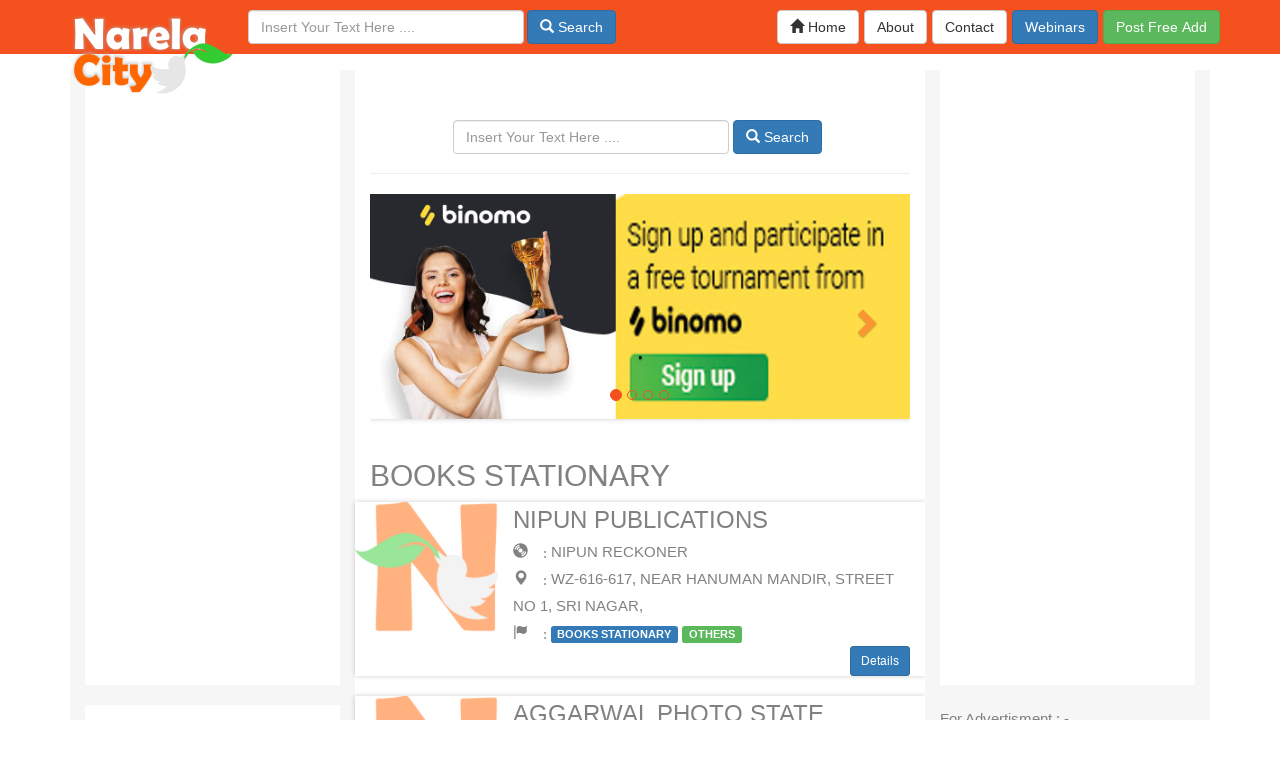

--- FILE ---
content_type: text/html; charset=UTF-8
request_url: https://narelacity.com/search.php?nat=BOOKS%20STATIONARY&ref=nat
body_size: 6090
content:
<!DOCTYPE html>
<html lang="en">
<head>
    <!-- adds by google starts hrer -->
     <script async src="//pagead2.googlesyndication.com/pagead/js/adsbygoogle.js"></script>
<script>
  (adsbygoogle = window.adsbygoogle || []).push({
    google_ad_client: "ca-pub-5334620962654132",
    enable_page_level_ads: true
  });
</script>
     <!-- end adds by google ends here -->
  <title>BOOKS STATIONARY | NarelaCity.com</title>
  <meta name='description' content='BOOKS STATIONARY, in this category we include books stores and stationary shot'>
  <meta name='keywords' content='BOOKS STATIONARY, BOOKS STATIONARY in Near You, BOOKS STATIONARY Near you, BOOKS STATIONARY in India'>

    <meta charset="utf-8">
    <link rel="apple-touch-icon" sizes="57x57" href="images/favicon/apple-icon-57x57.png">
<link rel="apple-touch-icon" sizes="60x60" href="images/favicon/apple-icon-60x60.png">
<link rel="apple-touch-icon" sizes="72x72" href="images/favicon/apple-icon-72x72.png">
<link rel="apple-touch-icon" sizes="76x76" href="images/favicon/apple-icon-76x76.png">
<link rel="apple-touch-icon" sizes="114x114" href="images/favicon/apple-icon-114x114.png">
<link rel="apple-touch-icon" sizes="120x120" href="images/favicon/apple-icon-120x120.png">
<link rel="apple-touch-icon" sizes="144x144" href="images/favicon/apple-icon-144x144.png">
<link rel="apple-touch-icon" sizes="152x152" href="images/favicon/apple-icon-152x152.png">
<link rel="apple-touch-icon" sizes="180x180" href="images/favicon/apple-icon-180x180.png">
<link rel="icon" type="image/png" sizes="192x192"  href="images/favicon/android-icon-192x192.png">
<link rel="icon" type="image/png" sizes="32x32" href="images/favicon/favicon-32x32.png">
<link rel="icon" type="image/png" sizes="96x96" href="images/favicon/favicon-96x96.png">
<link rel="icon" type="image/png" sizes="16x16" href="/favicon-16x16.png">
<link rel="manifest" href="images/favicon/manifest.json">
<meta name="msapplication-TileColor" content="#ffffff">
<meta name="msapplication-TileImage" content="images/favicon/ms-icon-144x144.png">
<meta name="theme-color" content="#ffffff">  <meta name="viewport" content="width=device-width, initial-scale=1">
 
  <!-- links
  <link rel="stylesheet" href="http://maxcdn.bootstrapcdn.com/bootstrap/3.3.6/css/bootstrap.min.css">
  <link href="http://fonts.googleapis.com/css?family=Montserrat" rel="stylesheet" type="text/css">
  <link href="http://fonts.googleapis.com/css?family=Lato" rel="stylesheet" type="text/css">
  <script src="https://ajax.googleapis.com/ajax/libs/jquery/1.12.0/jquery.min.js"></script>
  <script src="http://maxcdn.bootstrapcdn.com/bootstrap/3.3.6/js/bootstrap.min.js"></script>
 -->
  
 <link rel="stylesheet" href="css/bootstrap.min.css">
  <link rel="stylesheet" href="css/custom.css">
  <script src="js/jquery.min.js"></script>
  <script src="js/bootstrap.min.js"></script>
  <link rel="stylesheet" href="font-awesome-4.5.0/css/font-awesome.min.css">
  <!-- start of pagination -->
  
  <!-- end of pagination -->
</head>
<body id="home" data-spy="scroll" data-target=".navbar" data-offset="60">

<!-- facebook links -->


<!-- facebook links -->
<nav class="navbar navbar-default navbar-fixed-top">
    <div class="container">
        <div class="navbar-header">
            <button type="button" class="navbar-toggle" data-toggle="collapse" data-target="#myNavbar">
                <span class="icon-bar"></span>
                <span class="icon-bar"></span>
                <span class="icon-bar"></span>
            </button>
            <a class="navbar-brand" href="https://narelacity.com/"><img src="images/web/logo.png" title="NarelaCity.com" alt="NarelaCity.com"></a>
        </div>
        <div class="collapse navbar-collapse" id="myNavbar">

            <ul class="nav navbar-nav navbar-center">
                <li>
                    <form class="form-inline text-center" action="search.php" method="get">
                        <input type="text" class="form-control" size="30" name="sline" placeholder="Insert Your Text Here ...." required>
                        <input type='hidden' name='pageid' value="search">
                        <input type='hidden' name='ref' value="sbar">
                        <button type="submit" class="btn btn-primary" name="khozo" value="khozo">
                            <span class="glyphicon glyphicon-search"></span> Search
                        </button>
                    </form>
                </li>
            </ul>

            <ul class="nav navbar-nav navbar-right">
                <li>
                    <form class="form-inline text-center" action="index.php">
                        <button type="submit" class="btn btn-default">
                            <span class="glyphicon glyphicon-home"></span> Home
                        </button>
                    </form>
                </li>
                <li>
                    <form class="form-inline text-center" action="narela_city_delhi.php">
                        <button type="submit" class="btn btn-default">
                            About
                        </button>
                    </form>
                </li>
                <li>
                    <form class="form-inline text-center" action="contact.php">
                        <button type="submit" class="btn btn-default">
                            <span class="glyphicon"></span>Contact
                        </button>
                    </form>
                </li>
                    <li>
                    <form class="form-inline text-center" action="webprofile.php">
                        <button type="submit" class="btn btn-primary">
                            <span class="glyphicon"></span>Webinars
                        </button>
                    </form>
                </li>
                <li>
                    <form class="form-inline text-center" action="free-ad-narela.php">
                        <button type="submit" class="btn btn-success">
                            <span class="glyphicon"></span>Post Free Add
                        </button>
                    </form>
                </li>
            </ul>
        </div>
    </div>
</nav>

<div class="container other-contai">
    <!-- start first line-->
  <div class="col-sm-3 bg-grey">
       <div class="thumbnail text-center">
    <script async src="https://pagead2.googlesyndication.com/pagead/js/adsbygoogle.js?client=ca-pub-5334620962654132"
     crossorigin="anonymous"></script>
<!-- InSerachLeftTop -->
<ins class="adsbygoogle"
     style="display:block"
     data-ad-client="ca-pub-5334620962654132"
     data-ad-slot="4571419417"
     data-ad-format="auto"
     data-full-width-responsive="true"></ins>
<script>
     (adsbygoogle = window.adsbygoogle || []).push({});
</script>
    </div><div class="thumbnail text-center">
<script async src="https://pagead2.googlesyndication.com/pagead/js/adsbygoogle.js"></script>
<!-- home_advert_section -->
<ins class="adsbygoogle"
     style="display:block"
     data-ad-client="ca-pub-5334620962654132"
     data-ad-slot="3955545398"
     data-ad-format="auto"></ins>
<script>
     (adsbygoogle = window.adsbygoogle || []).push({});
</script>

     </div>     
     
     </div>
  <!-- end first line-->   
     
     
     
<!-- start second line-->     
    <div class="col-sm-6">
        <div class='page-header'>
        <form class="form-inline text-center" action="search.php" method="get">
    <input type="text" class="form-control" size="30" name="sline" placeholder="Insert Your Text Here ...." required>
    <input type='hidden' name='pageid' value="search">
    <input type='hidden' name='ref' value="sbar">
    <button type="submit" class="btn btn-primary" name="khozo" value="khozo"><span class="glyphicon glyphicon-search"></span> Search</button>
  </form>
    </div>  

      <!-- start advdertisment -->
    <div id="carousel-example-generic" class="carousel slide" data-ride="carousel" data-interval="3000">
  <!-- Indicators -->
  <ol class="carousel-indicators">
    <li data-target="#carousel-example-generic" data-slide-to="0" class="active"></li>
    <li data-target="#carousel-example-generic" data-slide-to="1"></li>
    <li data-target="#carousel-example-generic" data-slide-to="2"></li>
    <li data-target="#carousel-example-generic" data-slide-to="3"></li>
  
  </ol>
 
  <!-- Wrapper for slides -->
  <div class="carousel-inner">
 
    <div class="item active">
     <a href="https://binomo.com?a=6780378beb68" target="_blank"><img src="images/slides/binomo-1.jpg" alt="PVC ID Cards" title="Mahto id cards"></a>
      <div class="carousel-caption">
          <h3>.</h3>
      </div>
    </div>
    
    <div class="item">
     <a href="https://amzn.to/3faviV9" target="_blank"><img src="images/slides/home4.jpg" alt="Amazon sale" title="The Great festival Sale"></a>
      <div class="carousel-caption">
          <h3>.</h3>
      </div>
    </div>
    
     <div class="item">
      <a href="https://binomo.com/promo/l12?a=6780378beb68&ac=Narelacity" target="_blank"><img src="images/slides/home2.jpg" alt="second slide" title="Post Free Add"></a>
      <div class="carousel-caption">
          <h3>.</h3>
      </div>
    </div>
    
       <div class="item">
       	  <img src="images/slides/home1.jpg" alt="first slide" title="Webmazic.com">
        <div class="carousel-caption">
          <h3>.</h3>
      </div>
    </div>
 
  </div>
 
  <!-- Controls -->
  <a class="left carousel-control" href="#carousel-example-generic" role="button" data-slide="prev">
    <span class="glyphicon glyphicon-chevron-left"></span>
  </a>
  <a class="right carousel-control" href="#carousel-example-generic" role="button" data-slide="next">
    <span class="glyphicon glyphicon-chevron-right"></span>
  </a>
</div> <!-- Carousel -->

   <!-- end advertisment -->     
    
            <h1>BOOKS STATIONARY</h1>      
    
                <div class="row">
                
                    
                         <div class='item col-sm-12 itemimage'>
                        <div class='col-sm-3 itemimage'>
                     <a href='b-detail.php?b=NIPUN+PUBLICATIONS&n=4582&nat=BOOKS+STATIONARY&cat=OTHERS&ref=bdet'><img src='images/business/default.png' alt='NIPUN PUBLICATIONS' style='width:100%;height:100%;' title='NIPUN PUBLICATIONS'></a>
                        </div>
                        <div class='col-sm-9' >
                          <table style='width:100%;' class='itemtalbe'>
                              <tr style='width:100%;'>
                                  <td style='width:100%;'><h3>NIPUN PUBLICATIONS</h3></td>
                              </tr>    
                                 <tr>
                                    <td><span class='glyphicon glyphicon-cd'> :</span> NIPUN RECKONER</td>
                               </tr>                         
                               <tr>
                                    <td><span class='glyphicon glyphicon-map-marker'> :</span> WZ-616-617, NEAR HANUMAN MANDIR, STREET NO 1, SRI NAGAR, </td>
                               </tr>
                                <tr>
                                    <td><span class='glyphicon glyphicon-flag'> :</span> <a href='search.php?nat=BOOKS+STATIONARY&ref=nat'><span class='label label-primary'>BOOKS STATIONARY</span></a> <a href='search.php?cat=OTHERS&nat=BOOKS+STATIONARY&ref=cat'><span class='label label-success'>OTHERS</span></a></td>
                               </tr>
                                <tr>
                                    <td style='text-align:right;'><a href='b-detail.php?b=NIPUN+PUBLICATIONS&n=4582&nat=BOOKS+STATIONARY&cat=OTHERS&ref=bdet' class='btn btn-primary btn-sm' role='button'>Details</a></td>
                               </tr>
                          
                          </table>
                        </div>
                        <div class='clear'></div>
                    </div>
                         <div class='item col-sm-12 itemimage'>
                        <div class='col-sm-3 itemimage'>
                     <a href='b-detail.php?b=AGGARWAL+PHOTO+STATE&n=213&nat=BOOKS+STATIONARY&cat=PHOTO+STATE&ref=bdet'><img src='images/business/default.png' alt='AGGARWAL PHOTO STATE' style='width:100%;height:100%;' title='AGGARWAL PHOTO STATE'></a>
                        </div>
                        <div class='col-sm-9' >
                          <table style='width:100%;' class='itemtalbe'>
                              <tr style='width:100%;'>
                                  <td style='width:100%;'><h3>AGGARWAL PHOTO STATE</h3></td>
                              </tr>    
                                 <tr>
                                    <td><span class='glyphicon glyphicon-cd'> :</span> XEROX AND NOTES</td>
                               </tr>                         
                               <tr>
                                    <td><span class='glyphicon glyphicon-map-marker'> :</span> 2041/1NEAR BASTI PURANI ANAJ MANDI KE PICHHE, SACHIN MEDICAL STORE, </td>
                               </tr>
                                <tr>
                                    <td><span class='glyphicon glyphicon-flag'> :</span> <a href='search.php?nat=BOOKS+STATIONARY&ref=nat'><span class='label label-primary'>BOOKS STATIONARY</span></a> <a href='search.php?cat=PHOTO+STATE&nat=BOOKS+STATIONARY&ref=cat'><span class='label label-success'>PHOTO STATE</span></a></td>
                               </tr>
                                <tr>
                                    <td style='text-align:right;'><a href='b-detail.php?b=AGGARWAL+PHOTO+STATE&n=213&nat=BOOKS+STATIONARY&cat=PHOTO+STATE&ref=bdet' class='btn btn-primary btn-sm' role='button'>Details</a></td>
                               </tr>
                          
                          </table>
                        </div>
                        <div class='clear'></div>
                    </div>
                         <div class='item col-sm-12 itemimage'>
                        <div class='col-sm-3 itemimage'>
                     <a href='b-detail.php?b=MANOJ+BOOK+DEPOT+%26+GIFT+SHOP&n=5959&nat=BOOKS+STATIONARY&cat=BOOKS+STATIONARY+SHOP&ref=bdet'><img src='images/business/default.png' alt='MANOJ BOOK DEPOT & GIFT SHOP' style='width:100%;height:100%;' title='MANOJ BOOK DEPOT & GIFT SHOP'></a>
                        </div>
                        <div class='col-sm-9' >
                          <table style='width:100%;' class='itemtalbe'>
                              <tr style='width:100%;'>
                                  <td style='width:100%;'><h3>MANOJ BOOK DEPOT & GIFT SHOP</h3></td>
                              </tr>    
                                 <tr>
                                    <td><span class='glyphicon glyphicon-cd'> :</span> GIFTS & NOVELTIES</td>
                               </tr>                         
                               <tr>
                                    <td><span class='glyphicon glyphicon-map-marker'> :</span> 71,  JHANDA CHOWK, PANA UDYAN NEAR, </td>
                               </tr>
                                <tr>
                                    <td><span class='glyphicon glyphicon-flag'> :</span> <a href='search.php?nat=BOOKS+STATIONARY&ref=nat'><span class='label label-primary'>BOOKS STATIONARY</span></a> <a href='search.php?cat=BOOKS+STATIONARY+SHOP&nat=BOOKS+STATIONARY&ref=cat'><span class='label label-success'>BOOKS STATIONARY SHOP</span></a></td>
                               </tr>
                                <tr>
                                    <td style='text-align:right;'><a href='b-detail.php?b=MANOJ+BOOK+DEPOT+%26+GIFT+SHOP&n=5959&nat=BOOKS+STATIONARY&cat=BOOKS+STATIONARY+SHOP&ref=bdet' class='btn btn-primary btn-sm' role='button'>Details</a></td>
                               </tr>
                          
                          </table>
                        </div>
                        <div class='clear'></div>
                    </div>
                         <div class='item col-sm-12 itemimage'>
                        <div class='col-sm-3 itemimage'>
                     <a href='b-detail.php?b=PARVEEN+PHOTOSTATE&n=1335&nat=BOOKS+STATIONARY&cat=PHOTO+STATE&ref=bdet'><img src='images/business/default.png' alt='PARVEEN PHOTOSTATE' style='width:100%;height:100%;' title='PARVEEN PHOTOSTATE'></a>
                        </div>
                        <div class='col-sm-9' >
                          <table style='width:100%;' class='itemtalbe'>
                              <tr style='width:100%;'>
                                  <td style='width:100%;'><h3>PARVEEN PHOTOSTATE</h3></td>
                              </tr>    
                                 <tr>
                                    <td><span class='glyphicon glyphicon-cd'> :</span> ONLINE FORM</td>
                               </tr>                         
                               <tr>
                                    <td><span class='glyphicon glyphicon-map-marker'> :</span> U-54 A, PANA UDYAN, RAILWAYS ROAD, </td>
                               </tr>
                                <tr>
                                    <td><span class='glyphicon glyphicon-flag'> :</span> <a href='search.php?nat=BOOKS+STATIONARY&ref=nat'><span class='label label-primary'>BOOKS STATIONARY</span></a> <a href='search.php?cat=PHOTO+STATE&nat=BOOKS+STATIONARY&ref=cat'><span class='label label-success'>PHOTO STATE</span></a></td>
                               </tr>
                                <tr>
                                    <td style='text-align:right;'><a href='b-detail.php?b=PARVEEN+PHOTOSTATE&n=1335&nat=BOOKS+STATIONARY&cat=PHOTO+STATE&ref=bdet' class='btn btn-primary btn-sm' role='button'>Details</a></td>
                               </tr>
                          
                          </table>
                        </div>
                        <div class='clear'></div>
                    </div>
                         <div class='item col-sm-12 itemimage'>
                        <div class='col-sm-3 itemimage'>
                     <a href='b-detail.php?b=GARG+STATIONERS&n=95&nat=BOOKS+STATIONARY&cat=BOOKS+STATIONARY+SHOP&ref=bdet'><img src='images/business/default.png' alt='GARG STATIONERS' style='width:100%;height:100%;' title='GARG STATIONERS'></a>
                        </div>
                        <div class='col-sm-9' >
                          <table style='width:100%;' class='itemtalbe'>
                              <tr style='width:100%;'>
                                  <td style='width:100%;'><h3>GARG STATIONERS</h3></td>
                              </tr>    
                                 <tr>
                                    <td><span class='glyphicon glyphicon-cd'> :</span> OFFICE AND COMPUTER STATIONARY</td>
                               </tr>                         
                               <tr>
                                    <td><span class='glyphicon glyphicon-map-marker'> :</span> 2060/6, BAWANA ROAD, </td>
                               </tr>
                                <tr>
                                    <td><span class='glyphicon glyphicon-flag'> :</span> <a href='search.php?nat=BOOKS+STATIONARY&ref=nat'><span class='label label-primary'>BOOKS STATIONARY</span></a> <a href='search.php?cat=BOOKS+STATIONARY+SHOP&nat=BOOKS+STATIONARY&ref=cat'><span class='label label-success'>BOOKS STATIONARY SHOP</span></a></td>
                               </tr>
                                <tr>
                                    <td style='text-align:right;'><a href='b-detail.php?b=GARG+STATIONERS&n=95&nat=BOOKS+STATIONARY&cat=BOOKS+STATIONARY+SHOP&ref=bdet' class='btn btn-primary btn-sm' role='button'>Details</a></td>
                               </tr>
                          
                          </table>
                        </div>
                        <div class='clear'></div>
                    </div>
                      <!-- google 5th advertisment -->
                <div class="item col-sm-12 itemimage text-center"> 
              
                
                   <script async src="//pagead2.googlesyndication.com/pagead/js/adsbygoogle.js"></script>
<!-- In_Search_Below_Heading -->
<ins class="adsbygoogle"
     style="display:block"
     data-ad-client="ca-pub-5334620962654132"
     data-ad-slot="6262978683"
     data-ad-format="auto"
     data-full-width-responsive="true"></ins>
<script>
(adsbygoogle = window.adsbygoogle || []).push({});
</script>




                        </div>
                 <!--end google 5th advertisment -->   
                      <div class='item col-sm-12 itemimage'>
                        <div class='col-sm-3 itemimage'>
                     <a href='b-detail.php?b=DEEP+STATIONARY+AND+PHOTOSTATE&n=4442&nat=BOOKS+STATIONARY&cat=PHOTO+STATE&ref=bdet'><img src='images/business/default.png' alt='DEEP STATIONARY AND PHOTOSTATE' style='width:100%;height:100%;' title='DEEP STATIONARY AND PHOTOSTATE'></a>
                        </div>
                        <div class='col-sm-9' >
                          <table style='width:100%;' class='itemtalbe'>
                              <tr style='width:100%;'>
                                  <td style='width:100%;'><h3>DEEP STATIONARY AND PHOTOSTATE</h3></td>
                              </tr>    
                                 <tr>
                                    <td><span class='glyphicon glyphicon-cd'> :</span> CYBER HUB</td>
                               </tr>                         
                               <tr>
                                    <td><span class='glyphicon glyphicon-map-marker'> :</span> SHOP NO 1, SECTOR B-2, SECTOR B-2, </td>
                               </tr>
                                <tr>
                                    <td><span class='glyphicon glyphicon-flag'> :</span> <a href='search.php?nat=BOOKS+STATIONARY&ref=nat'><span class='label label-primary'>BOOKS STATIONARY</span></a> <a href='search.php?cat=PHOTO+STATE&nat=BOOKS+STATIONARY&ref=cat'><span class='label label-success'>PHOTO STATE</span></a></td>
                               </tr>
                                <tr>
                                    <td style='text-align:right;'><a href='b-detail.php?b=DEEP+STATIONARY+AND+PHOTOSTATE&n=4442&nat=BOOKS+STATIONARY&cat=PHOTO+STATE&ref=bdet' class='btn btn-primary btn-sm' role='button'>Details</a></td>
                               </tr>
                          
                          </table>
                        </div>
                        <div class='clear'></div>
                    </div>
                         <div class='item col-sm-12 itemimage'>
                        <div class='col-sm-3 itemimage'>
                     <a href='b-detail.php?b=SHREE+GANESH+ENT&n=1498&nat=BOOKS+STATIONARY&cat=BOOKS+STATIONARY+SHOP&ref=bdet'><img src='images/business/default.png' alt='SHREE GANESH ENT' style='width:100%;height:100%;' title='SHREE GANESH ENT'></a>
                        </div>
                        <div class='col-sm-9' >
                          <table style='width:100%;' class='itemtalbe'>
                              <tr style='width:100%;'>
                                  <td style='width:100%;'><h3>SHREE GANESH ENT</h3></td>
                              </tr>    
                                 <tr>
                                    <td><span class='glyphicon glyphicon-cd'> :</span> MATTRESSES / CUSHIONS / COVERS</td>
                               </tr>                         
                               <tr>
                                    <td><span class='glyphicon glyphicon-map-marker'> :</span> H NO-1544, SAWTANTAR NGR, NO-9 B, </td>
                               </tr>
                                <tr>
                                    <td><span class='glyphicon glyphicon-flag'> :</span> <a href='search.php?nat=BOOKS+STATIONARY&ref=nat'><span class='label label-primary'>BOOKS STATIONARY</span></a> <a href='search.php?cat=BOOKS+STATIONARY+SHOP&nat=BOOKS+STATIONARY&ref=cat'><span class='label label-success'>BOOKS STATIONARY SHOP</span></a></td>
                               </tr>
                                <tr>
                                    <td style='text-align:right;'><a href='b-detail.php?b=SHREE+GANESH+ENT&n=1498&nat=BOOKS+STATIONARY&cat=BOOKS+STATIONARY+SHOP&ref=bdet' class='btn btn-primary btn-sm' role='button'>Details</a></td>
                               </tr>
                          
                          </table>
                        </div>
                        <div class='clear'></div>
                    </div>
                         <div class='item col-sm-12 itemimage'>
                        <div class='col-sm-3 itemimage'>
                     <a href='b-detail.php?b=PANDEY+BOOK+SHOP&n=12198&nat=BOOKS+STATIONARY&cat=BOOKS+STATIONARY+SHOP&ref=bdet'><img src='images/business/default.png' alt='PANDEY BOOK SHOP' style='width:100%;height:100%;' title='PANDEY BOOK SHOP'></a>
                        </div>
                        <div class='col-sm-9' >
                          <table style='width:100%;' class='itemtalbe'>
                              <tr style='width:100%;'>
                                  <td style='width:100%;'><h3>PANDEY BOOK SHOP</h3></td>
                              </tr>    
                                 <tr>
                                    <td><span class='glyphicon glyphicon-cd'> :</span> ALL TYPES OF STATIONERY ITEMS</td>
                               </tr>                         
                               <tr>
                                    <td><span class='glyphicon glyphicon-map-marker'> :</span> A-121,MAIN VIKAS MARG, LAXMINAGAR, VIKASMARG, </td>
                               </tr>
                                <tr>
                                    <td><span class='glyphicon glyphicon-flag'> :</span> <a href='search.php?nat=BOOKS+STATIONARY&ref=nat'><span class='label label-primary'>BOOKS STATIONARY</span></a> <a href='search.php?cat=BOOKS+STATIONARY+SHOP&nat=BOOKS+STATIONARY&ref=cat'><span class='label label-success'>BOOKS STATIONARY SHOP</span></a></td>
                               </tr>
                                <tr>
                                    <td style='text-align:right;'><a href='b-detail.php?b=PANDEY+BOOK+SHOP&n=12198&nat=BOOKS+STATIONARY&cat=BOOKS+STATIONARY+SHOP&ref=bdet' class='btn btn-primary btn-sm' role='button'>Details</a></td>
                               </tr>
                          
                          </table>
                        </div>
                        <div class='clear'></div>
                    </div>
                         <div class='item col-sm-12 itemimage'>
                        <div class='col-sm-3 itemimage'>
                     <a href='b-detail.php?b=K.K.GOYAL+%26+CO&n=12200&nat=BOOKS+STATIONARY&cat=BOOKS+STATIONARY+SHOP&ref=bdet'><img src='images/business/default.png' alt='K.K.GOYAL & CO' style='width:100%;height:100%;' title='K.K.GOYAL & CO'></a>
                        </div>
                        <div class='col-sm-9' >
                          <table style='width:100%;' class='itemtalbe'>
                              <tr style='width:100%;'>
                                  <td style='width:100%;'><h3>K.K.GOYAL & CO</h3></td>
                              </tr>    
                                 <tr>
                                    <td><span class='glyphicon glyphicon-cd'> :</span> MANTRA TANTRA VATU BOOK SELS</td>
                               </tr>                         
                               <tr>
                                    <td><span class='glyphicon glyphicon-map-marker'> :</span> R-15, [OPPMETRO PILLAR NO,43], LAXMI NAGAR, VIKASMARG, </td>
                               </tr>
                                <tr>
                                    <td><span class='glyphicon glyphicon-flag'> :</span> <a href='search.php?nat=BOOKS+STATIONARY&ref=nat'><span class='label label-primary'>BOOKS STATIONARY</span></a> <a href='search.php?cat=BOOKS+STATIONARY+SHOP&nat=BOOKS+STATIONARY&ref=cat'><span class='label label-success'>BOOKS STATIONARY SHOP</span></a></td>
                               </tr>
                                <tr>
                                    <td style='text-align:right;'><a href='b-detail.php?b=K.K.GOYAL+%26+CO&n=12200&nat=BOOKS+STATIONARY&cat=BOOKS+STATIONARY+SHOP&ref=bdet' class='btn btn-primary btn-sm' role='button'>Details</a></td>
                               </tr>
                          
                          </table>
                        </div>
                        <div class='clear'></div>
                    </div>
                         <div class='item col-sm-12 itemimage'>
                        <div class='col-sm-3 itemimage'>
                     <a href='b-detail.php?b=KRISHNA+BOOK+DEPOT&n=13022&nat=BOOKS+STATIONARY&cat=BOOKS+STATIONARY+SHOP&ref=bdet'><img src='images/business/default.png' alt='KRISHNA BOOK DEPOT' style='width:100%;height:100%;' title='KRISHNA BOOK DEPOT'></a>
                        </div>
                        <div class='col-sm-9' >
                          <table style='width:100%;' class='itemtalbe'>
                              <tr style='width:100%;'>
                                  <td style='width:100%;'><h3>KRISHNA BOOK DEPOT</h3></td>
                              </tr>    
                                 <tr>
                                    <td><span class='glyphicon glyphicon-cd'> :</span> BOOK PUBLISHERS / DIST & SHOPS</td>
                               </tr>                         
                               <tr>
                                    <td><span class='glyphicon glyphicon-map-marker'> :</span> MAIN CHOWK, SHUKRA BZR, SUSHANT VIHAR, </td>
                               </tr>
                                <tr>
                                    <td><span class='glyphicon glyphicon-flag'> :</span> <a href='search.php?nat=BOOKS+STATIONARY&ref=nat'><span class='label label-primary'>BOOKS STATIONARY</span></a> <a href='search.php?cat=BOOKS+STATIONARY+SHOP&nat=BOOKS+STATIONARY&ref=cat'><span class='label label-success'>BOOKS STATIONARY SHOP</span></a></td>
                               </tr>
                                <tr>
                                    <td style='text-align:right;'><a href='b-detail.php?b=KRISHNA+BOOK+DEPOT&n=13022&nat=BOOKS+STATIONARY&cat=BOOKS+STATIONARY+SHOP&ref=bdet' class='btn btn-primary btn-sm' role='button'>Details</a></td>
                               </tr>
                          
                          </table>
                        </div>
                        <div class='clear'></div>
                    </div>
                    
                        <div class='col-sm-12 text-center'>
                        <div id=pagination><div class='pagination1'> <ul><li><a href='#'  class='btn btn-warning btn-block' role='button' >1</a></li><li><a href="search.php?cat=&nat=BOOKS STATIONARY&ref=nat&sline=&page=2"  class='btn btn-default btn-block' role='button'>2</a></li><li><a href="search.php?cat=&nat=BOOKS STATIONARY&ref=nat&sline=&page=2" class='btn btn-warning btn-block' role='button'>>|</a></li></ul></div>
</div>
                        </div>
                        <form class="form-inline text-center" action="free-ad-narela.php">
   <button type="submit" class="btn btn-success"><span class="glyphicon"></span>Post Free Add</button></form>
   </div>           
   </div>     
 <!-- end second line--> 
   
 <!-- start third line-->   
    <div class="col-sm-3 bg-grey">
       <!--
       <div class="panel panel-default">
    <div class="thumbnail text-center">
         <p>Monthly Quiz</p>
            <p align="left"><b>Q.- </b></p>      
  <form name="form1" id="ff" method="post" action="http://narelacity.com/quiz/pincode-of-narela.php">         
    <div class="row">
         <div class="form-group">
                <div class="col-sm-12">
                    <input type="text" class="form-control" name="mnam" id="mnam" placeholder="Name" required="required" value='' >
                </div>
            
                <div class="col-sm-12">
                     <input type="text" class="form-control" name="bcon1" id="bcon1" placeholder="Mobile No." required="required" value='' >
                </div>
                 
                <div class="col-sm-12">
                     <input type="email" class="form-control" name="email" id="email" placeholder="E. Mail optional" value='' >
                </div>
        </div>
    </div>
 
  <p align="left">Answer :-</p>
     <div class="row">
     
            <div class="row">
                <div class="col-sm-6">
                    1.<input type="radio"  name="answer" id="ans1" value='1'>                 </div>
                 <div class="col-sm-6">
                    2.<input type="radio"  name="answer" id="ans1" value='2'>        
                </div>

                <div class="col-sm-6">
                    3.<input type="radio"  name="answer" id="ans1" value='3'>                 </div>
                 <div class="col-sm-6">
                    4.<input type="radio"  name="answer" id="ans1" value='4'>         
                </div>
                </div>    
   
<input class="sendButton" type="submit" name="submit" value="Submit">
  </div>                                      
              </form>  
  </div>
    -->   
   
       
 
 <!-- google ad///  -->
 
 <div class="thumbnail text-center">
    <script async src='//pagead2.googlesyndication.com/pagead/js/adsbygoogle.js'></script>
<!-- In_Search_Below_Listings -->
<ins class='adsbygoogle'
     style='display:block'
     data-ad-client='ca-pub-5334620962654132'
     data-ad-slot='8793062815'
     data-ad-format='auto'
     data-full-width-responsive='true'></ins>
<script>
(adsbygoogle = window.adsbygoogle || []).push({});
</script>
     </div>

 
            

            For Advertisment : - 
            <table class='table table-bordered table-striped'>
                <tbody>
                    <tr>
                        <td>Phone</td>
                        <td>8468068511</td>
                    </tr>
                     <tr>
                        <td>E-Mail</td>
                        <td><a href="/cdn-cgi/l/email-protection" class="__cf_email__" data-cfemail="d8b9bcab98b6b9aabdb4b9bbb1aca1f6bbb7b5">[email&#160;protected]</a></td>
                    </tr>
                </tbody>
            </table>
     
       
        <div class="panel panel-default">
<a href='https://appsmazic.com/'>
<img src="images/Untitled.gif" style='width:100%;' alt="Webmazic.com" title="Websites/Applications"></a>
        </div>
  
          <div class="thumbnail text-center">
            <a href="contact.php" class="btn btn-success" role="button">Advertise Here</a>
          </div>
        
      
     
        <!-- for magenet below -->
<div class="panel panel-default">
<div class="mads-block"></div></div>
  <!-- end for magenet below -->  
     
   <div class='text-center'><strong>In Category</strong></div><a href='search.php?nat=BOOKS STATIONARY&ref=nat' class='btn btn-warning btn-block' role='button'>BOOKS STATIONARY</a><div class='text-center'><strong>Sub Categories</strong></div><a href='search.php?cat=BOOKS+STATIONARY+SHOP&nat=BOOKS+STATIONARY&ref=cat' class='btn btn-default btn-block' role='button'>BOOKS STATIONARY SHOP</a><a href='search.php?cat=PHOTO+STATE&nat=BOOKS+STATIONARY&ref=cat' class='btn btn-default btn-block' role='button'>PHOTO STATE</a>     <br>         
     
        
        
    </div>
  <!-- end third line-->   
</div>


<!-- start of the below -->


<div class="container-fluid bg-grey">
  <div class="row" >
    <div class="col-sm-6">
 <h3>BOOKS STATIONARY</h3>in this category we include books stores and stationary shot<!-- end of the below -->
    </div>
   
   
   
   
     <div class="col-sm-6">
     Advertisment:      <div class='thumbnail text-center'>
 
    <script data-cfasync="false" src="/cdn-cgi/scripts/5c5dd728/cloudflare-static/email-decode.min.js"></script><script async src='//pagead2.googlesyndication.com/pagead/js/adsbygoogle.js'></script>
<!-- In_Search_Below_Listings -->
<ins class='adsbygoogle'
     style='display:block'
     data-ad-client='ca-pub-5334620962654132'
     data-ad-slot='8793062815'
     data-ad-format='auto'
     data-full-width-responsive='true'></ins>
<script>
(adsbygoogle = window.adsbygoogle || []).push({});
</script>


     </div>


    </div>
    
    
    
  </div>
</div>
<!--important links starts here -->
<div class="container-fluid">
  <div class="row">
    <div class="col-sm-12">
    	<!--Ezoic - Home_bottom_of_page - bottom_of_page -->
<div id="ezoic-pub-ad-placeholder-107"> 
 <!-- adds by google -->
  <script async src="//pagead2.googlesyndication.com/pagead/js/adsbygoogle.js"></script>
<!--homepage_below_searchButton -->
<ins class="adsbygoogle"
     style="display:block"
     data-ad-client="ca-pub-5334620962654132"
     data-ad-slot="4796309184"
     data-ad-format="auto"
     data-full-width-responsive="true"></ins>
<script>
(adsbygoogle = window.adsbygoogle || []).push({});
</script>
  <!--end adds by google -->
  </div>
<!--End Ezoic - Home_bottom_of_page - bottom_of_page -->
    </div>

  </div>
</div>

<div class="container-fluid">
  <div class="row">
    <div class="col-sm-4">
<a href="https://narelacity.com/termsofuse.php">Terms of Use</a>
    </div>
    <div class="col-sm-4">
      
    </div>
     <div class="col-sm-4">
      
    </div>
  </div>
</div>

<!--important links ends here -->


 <!--footer bar start -->
<div class="navbar  navbar-inverse navbar-bottom" role="navigation">
    <div class="container">
        <div class="navbar-text pull-left">
        <p>&copy; 2024 NarelaCity.com</p>
        </div>
        <div class="navbar-text pull-right inline">
          
         <!--link to social sites can be given here -->
            
            <div class="g-plusone"></div>
        </div>
    </div>
</div>
<!--footer bar end -->

<!--google analytics code -->
<!--Google tag (gtag.js) -->
<script async src="https://www.googletagmanager.com/gtag/js?id=G-H59HQ1EF9R"></script>
<script>
  window.dataLayer = window.dataLayer || [];
  function gtag(){dataLayer.push(arguments);}
  gtag('js', new Date());

  gtag('config', 'G-H59HQ1EF9R');
</script><script>
$(document).ready(function(){
  // Add smooth scrolling to all links in navbar + footer link
  $(".navbar a, footer a[href='#myPage']").on('click', function(event) {

    // Prevent default anchor click behavior
    event.preventDefault();

    // Store hash
    var hash = this.hash;

    // Using jQuery's animate() method to add smooth page scroll
    // The optional number (900) specifies the number of milliseconds it takes to scroll to the specified area
    $('html, body').animate({
      scrollTop: $(hash).offset().top
    }, 900, function(){
   
      // Add hash (#) to URL when done scrolling (default click behavior)
      window.location.hash = hash;
    });
  });
  
  $(window).scroll(function() {
    $(".slideanim").each(function(){
      var pos = $(this).offset().top;

      var winTop = $(window).scrollTop();
        if (pos < winTop + 200) {
          $(this).addClass("slide");
        }
    });
  });
})
</script>
<script defer src="https://static.cloudflareinsights.com/beacon.min.js/vcd15cbe7772f49c399c6a5babf22c1241717689176015" integrity="sha512-ZpsOmlRQV6y907TI0dKBHq9Md29nnaEIPlkf84rnaERnq6zvWvPUqr2ft8M1aS28oN72PdrCzSjY4U6VaAw1EQ==" data-cf-beacon='{"version":"2024.11.0","token":"cdfe3668b92e4a12bbdd484809935228","r":1,"server_timing":{"name":{"cfCacheStatus":true,"cfEdge":true,"cfExtPri":true,"cfL4":true,"cfOrigin":true,"cfSpeedBrain":true},"location_startswith":null}}' crossorigin="anonymous"></script>
</body>
</html>


--- FILE ---
content_type: text/html; charset=utf-8
request_url: https://www.google.com/recaptcha/api2/aframe
body_size: 265
content:
<!DOCTYPE HTML><html><head><meta http-equiv="content-type" content="text/html; charset=UTF-8"></head><body><script nonce="cuRiErMyQo32NYs7J134vQ">/** Anti-fraud and anti-abuse applications only. See google.com/recaptcha */ try{var clients={'sodar':'https://pagead2.googlesyndication.com/pagead/sodar?'};window.addEventListener("message",function(a){try{if(a.source===window.parent){var b=JSON.parse(a.data);var c=clients[b['id']];if(c){var d=document.createElement('img');d.src=c+b['params']+'&rc='+(localStorage.getItem("rc::a")?sessionStorage.getItem("rc::b"):"");window.document.body.appendChild(d);sessionStorage.setItem("rc::e",parseInt(sessionStorage.getItem("rc::e")||0)+1);localStorage.setItem("rc::h",'1768884049993');}}}catch(b){}});window.parent.postMessage("_grecaptcha_ready", "*");}catch(b){}</script></body></html>

--- FILE ---
content_type: text/css
request_url: https://narelacity.com/css/custom.css
body_size: 1883
content:
.navbar-inverse .navbar-text {
    margin-bottom: 0;
      background-color: #f4511e;
      z-index: 9999;
      color: #FFFFFF;
      border: 0;
      font-size: 12px !important;
      line-height: 1.42857143 !important;
      letter-spacing: 0px;
      border-radius: 0;
      font-family: Montserrat, sans-serif;
}

.navbar-text > a{
	color:#FFFFFF;
	text-decoration:none;
}
  body {
      font: 400 15px Lato, sans-serif;
      line-height: 1.8;
      color: #818181;
  }
  h2 {
      font-size: 24px;
      text-transform: uppercase;
      color: #303030;
      font-weight: 600;
    
  }

  
  h4 {
      font-size: 19px;
      line-height: 1.375em;
      color: #303030;
      font-weight: 400;
      margin-bottom: 30px;
  }  
  .jumbotron {
      background-color: #f4511e;
      color: #fff;
      padding: 100px 25px;
      font-family: Montserrat, sans-serif;
  }
  .container-fluid {
      padding: 60px 50px;
  }
  .bg-grey {
      background-color: #f6f6f6;
  }
  .logo-small {
      color: #f4511e;
      font-size: 50px;
  }
  .logo {
      color: #f4511e;
      font-size: 200px;
  }
  .thumbnail {
      padding: 0 0 15px 0;
      border: none;
      border-radius: 0;
  }
  .thumbnail img {
      width: 100%;
      height: 100%;
      margin-bottom: 10px;
  }
  .carousel-control.right, .carousel-control.left {
      background-image: none;
      color: #f4511e;
  }
  .carousel-indicators li {
      border-color: #f4511e;
  }
  .carousel-indicators li.active {
      background-color: #f4511e;
  }
  .item h4 {
      font-size: 19px;
      line-height: 1.375em;
      font-weight: 400;
      font-style: italic;
      margin: 70px 0;
  }
  .item span {
      font-style: normal;
  }
  .panel {
     /* border: 1px solid #f4511e; */
      border-radius:0 !important;
      transition: box-shadow 0.5s;
  }
.panel-default {
    border-color: white;
}
  
  .panel:hover {
      box-shadow: 5px 0px 40px rgba(0,0,0, .2);
  }
  .panel-footer .btn:hover {
      border: 1px solid #f4511e;
      background-color: #fff !important;
      color: #f4511e;
  }
  .panel-heading {
      color: #fff !important;
      background-color: #f4511e !important;
      padding: 25px;
      border-bottom: 1px solid transparent;
      border-top-left-radius: 0px;
      border-top-right-radius: 0px;
      border-bottom-left-radius: 0px;
      border-bottom-right-radius: 0px;
  }
  .panel-footer {
      background-color: white !important;
  }
  .panel-footer h3 {
      font-size: 32px;
  }
  .panel-footer h4 {
      color: #aaa;
      font-size: 14px;
  }
  .panel-footer .btn {
      margin: 15px 0;
      background-color: #f4511e;
      color: #fff;
  }
  .navbar {
      margin-bottom: 0;
      background-color: #f4511e;
      z-index: 9999;
      border: 0;
      font-size: 12px !important;
      line-height: 1.42857143 !important;
      letter-spacing: 0px;
      border-radius: 0;
      font-family: Montserrat, sans-serif;
  }
  .navbar li a, .navbar .navbar-brand {
      color: #fff !important;
  }
  .navbar-nav li a:hover, .navbar-nav li.active a {
      color: #f4511e !important;
      background-color: #fff !important;
  }
  .navbar-default .navbar-toggle {
      border-color: transparent;
      color: #fff !important;
  }
  footer .glyphicon {
      font-size: 20px;
      margin-bottom: 20px;
      color: #f4511e;
  }
  .slideanim {visibility:hidden;}
  .slide {
      animation-name: slide;
      -webkit-animation-name: slide;    
      animation-duration: 1s;   
      -webkit-animation-duration: 1s;
      visibility: visible;          
  }
  @keyframes slide {
    0% {
      opacity: 0;
      -webkit-transform: translateY(70%);
    } 
    100% {
      opacity: 1;
      -webkit-transform: translateY(0%);
    }   
  }
  @-webkit-keyframes slide {
    0% {
      opacity: 0;
      -webkit-transform: translateY(70%);
    } 
    100% {
      opacity: 1;
      -webkit-transform: translateY(0%);
    }
  }
  @media screen and (max-width: 768px) {
    .col-sm-4 {
      text-align: center;
      margin: 25px 0;
    }
    .btn-lg {
        width: 100%;
        margin-bottom: 35px;
    }

  }
  @media screen and (max-width: 480px) {
    .logo {
        font-size: 150px;
    }
  }

  .form-inline{
      padding-top:10px;
      padding-bottom:10px;
      padding-right:5px;
  }

body{
    padding-top:70px;
    padding-bottom: 100px;
}

 .dropdown-menu {
      background-color: #f4511e;
      color: #fff;
      font-family: Montserrat, sans-serif;
  }
  
.home-thumb img:hover{
	display:block;
	transform: scale(1.1);
}

.thumbnail img{
	transition: all 0.3s ease 0s;
	width: 100%;
}

.thumbnail{
	overflow: hidden;
}

.nature, .category {
  display: block;
  width: 100%;
  height: 34px;
  padding: 6px 12px;
  font-size: 14px;
  line-height: 1.42857143;
  color: #555;
  background-color: #fff;
  background-image: none;
  border: 1px solid #ccc;
  border-radius: 4px;
  -webkit-box-shadow: inset 0 1px 1px rgba(0, 0, 0, .075);
          box-shadow: inset 0 1px 1px rgba(0, 0, 0, .075);
  -webkit-transition: border-color ease-in-out .15s, -webkit-box-shadow ease-in-out .15s;
       -o-transition: border-color ease-in-out .15s, box-shadow ease-in-out .15s;
          transition: border-color ease-in-out .15s, box-shadow ease-in-out .15s;
}
.nature:focus, .category:focus {
  border-color: #66afe9;
  outline: 0;
  -webkit-box-shadow: inset 0 1px 1px rgba(0,0,0,.075), 0 0 8px rgba(102, 175, 233, .6);
          box-shadow: inset 0 1px 1px rgba(0,0,0,.075), 0 0 8px rgba(102, 175, 233, .6);
}

.row{
	  padding-bottom: 20px;
}

.item{
	background: #fff;
	box-shadow: 0 0 5px 0 rgba(0, 0, 0, 0.2);
	margin-bottom: 20px;
}

.itemimage{
	padding-right: 0;
padding-left: 0;
}


.item .item-info{
	margin-top: 30px;
	padding-bottom: 20px;
}
.item .item-info a{color:#444;}
.item .item-container {
	vertical-align: middle;
	-webkit-transform: translateZ(0);
	transform: translateZ(0);
	position: relative;
	overflow: hidden;
	display: inline-block;
	text-align: center;
	vertical-align: top;
	box-sizing: border-box;
	-moz-box-sizing: border-box;
	-webkit-box-sizing: border-box;
}
.item .item-container img {
	display: block;
	width: 100%;
	height: auto;
	
}
.item .item-container .item-caption {
	position: absolute;
	top: 0;
	right: 0;
	bottom: 0;
	left: 0;
	z-index: 10;
	padding: 10px;
	background: none;
	width: 100%;
	height: 100%;
	-webkit-transition: all .5s ease; /* Safari and Chrome */
    -moz-transition: all .5s ease; /* Firefox */
    -ms-transition: all .5s ease; /* IE 9 */
    -o-transition: all .5s ease; /* Opera */
    transition: all .5s ease;
}
.item .item-caption-inner {
	display: table;
	width: 100%;
	height: 100%;
}
.item .item-caption-inner1 {
	display: table-cell;
	width: 100%;
	height: 100%;
	vertical-align: middle;
}
.item-container .item-caption h3, .item-container .item-caption span{
	display: block;
	text-align: center;
	text-transform: uppercase;
	color: #fff;
	display: none;
}
.item-container .item-caption h3{
	font-size: 23px;
	letter-spacing: 0px;
	margin-bottom : 12px;
}
.item-container .item-caption span{
	font-style: italic;
	font-size: 12px;
}
.item .item-container:before{
	content: "";
	position: absolute;
	z-index: 1;
	top: 0;
	left: 0;
	right: 0;
	bottom: 0;
	background: rgba(32, 152, 209, 0.7);
	-webkit-transform: scaleY(0);
	transform: scaleY(0);
	-webkit-transform-origin: 50% 100%;
	transform-origin: 50% 100%;
	-webkit-transition-property: transform;
	transition-property: transform;
	-webkit-transition-duration: 0.3s;
	transition-duration: 0.3s;
	-webkit-transition-timing-function: ease-out;
	transition-timing-function: ease-out;
}
.item:hover{box-shadow: 2px 2px 5px 0px rgba(0,0,0,0.3);}
.item:hover .item-container:before {
	 -webkit-transform: scaleY(1);
  transform: scaleY(1);
}
.item:hover .item-container .item-caption span{
	display: block;
}

.item h3{
    margin-top: 5px;
    margin-bottom: 5px;
}

.itemtalbe{
	height: 100%;
}

.carousel-caption{
	color:black;
}

/*paginatin start*/
#pagination{
	margin: auto;
	padding:20px;
}
.pagination1 {
width: 100%;
float:left;
margin: auto;
}
.pagination1 ul {
float: right;
list-style: none;
margin:0 0 0 ;
padding:20px;
}
.pagination1 li span { line-height:45px; font-weight:bold;}
.pagination1 li {
margin:0 0 0 0;
float:left;
font-size:16px;
text-transform:uppercase;
padding: 1px
}
.pagination1 li a {
color:#7f8588;
padding:10px 0 0 0; width:33px; height:33px;
text-decoration:none; text-align:center;
-webkit-border-radius: 5px;
-moz-border-radius: 5px;
display:block;
}
.pagination1 li:last-child a:hover { background:none; color:#7f8588;}
.pagination1 li:first-child a:hover { background:none;color:#7f8588;}
.pagination1 li a:hover {
color:#fff;
text-decoration: none;
display: block;
padding:10px 0 0 0; width:33px; height:33px;
}
.pagination1 li.activepage a { 
color:#fff;
text-decoration: none;
padding: 10px 0 0 0; }


/*paginatin ends */

